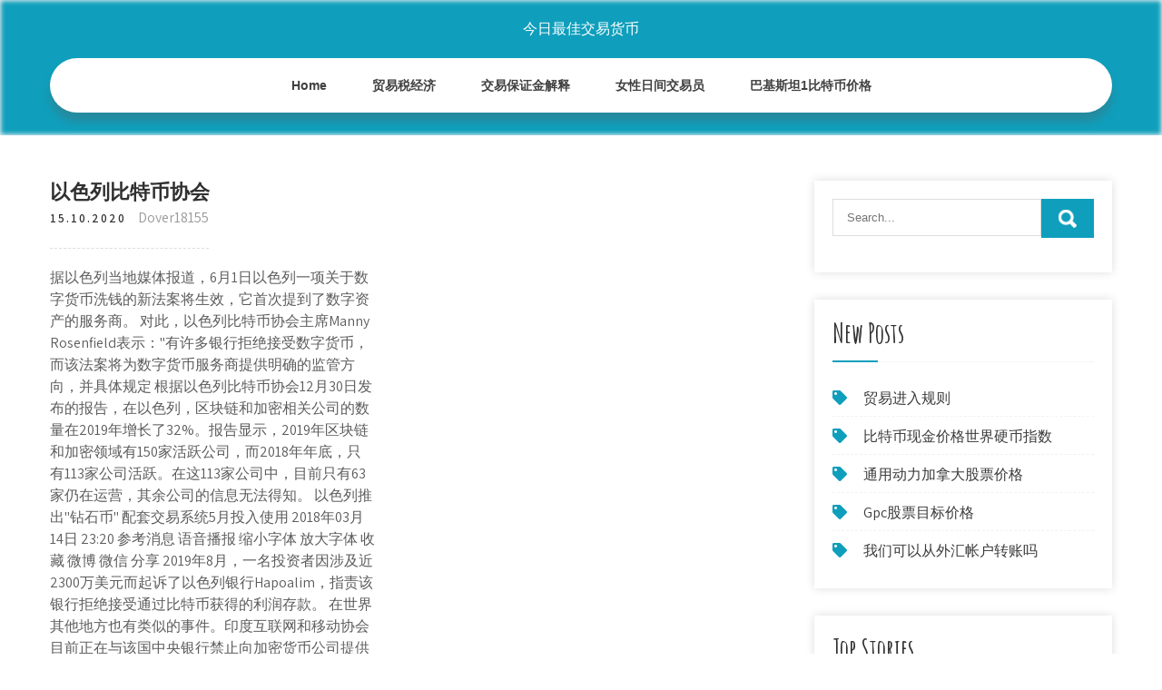

--- FILE ---
content_type: text/html; charset=utf-8
request_url: https://binaryoptionsyes.web.app/vevaxexi/36-1.html
body_size: 7065
content:
<!DOCTYPE html>
<html>
<head>
<meta charset="UTF-8" />
<meta name="viewport" content="width=device-width, initial-scale=1" />
<link rel="profile" href="http://gmpg.org/xfn/11" />
<title>以色列比特币协会 eidzlja</title>
<link rel='dns-prefetch' href='//fonts.googleapis.com' />
<link rel='dns-prefetch' href='//s.w.org' />
<script type="text/javascript">
			window._wpemojiSettings = {"baseUrl":"https:\/\/s.w.org\/images\/core\/emoji\/12.0.0-1\/72x72\/","ext":".png","svgUrl":"https:\/\/s.w.org\/images\/core\/emoji\/12.0.0-1\/svg\/","svgExt":".svg","source":{"concatemoji":"http:\/\/binaryoptionsyes.web.app/wp-includes\/js\/wp-emoji-release.min.js?ver=5.3"}};
			!function(e,a,t){var r,n,o,i,p=a.createElement("canvas"),s=p.getContext&&p.getContext("2d");function c(e,t){var a=String.fromCharCode;s.clearRect(0,0,p.width,p.height),s.fillText(a.apply(this,e),0,0);var r=p.toDataURL();return s.clearRect(0,0,p.width,p.height),s.fillText(a.apply(this,t),0,0),r===p.toDataURL()}function l(e){if(!s||!s.fillText)return!1;switch(s.textBaseline="top",s.font="600 32px Arial",e){case"flag":return!c([1270,65039,8205,9895,65039],[1270,65039,8203,9895,65039])&&(!c([55356,56826,55356,56819],[55356,56826,8203,55356,56819])&&!c([55356,57332,56128,56423,56128,56418,56128,56421,56128,56430,56128,56423,56128,56447],[55356,57332,8203,56128,56423,8203,56128,56418,8203,56128,56421,8203,56128,56430,8203,56128,56423,8203,56128,56447]));case"emoji":return!c([55357,56424,55356,57342,8205,55358,56605,8205,55357,56424,55356,57340],[55357,56424,55356,57342,8203,55358,56605,8203,55357,56424,55356,57340])}return!1}function d(e){var t=a.createElement("script");t.src=e,t.defer=t.type="text/javascript",a.getElementsByTagName("head")[0].appendChild(t)}for(i=Array("flag","emoji"),t.supports={everything:!0,everythingExceptFlag:!0},o=0;o<i.length;o++)t.supports[i[o]]=l(i[o]),t.supports.everything=t.supports.everything&&t.supports[i[o]],"flag"!==i[o]&&(t.supports.everythingExceptFlag=t.supports.everythingExceptFlag&&t.supports[i[o]]);t.supports.everythingExceptFlag=t.supports.everythingExceptFlag&&!t.supports.flag,t.DOMReady=!1,t.readyCallback=function(){t.DOMReady=!0},t.supports.everything||(n=function(){t.readyCallback()},a.addEventListener?(a.addEventListener("DOMContentLoaded",n,!1),e.addEventListener("load",n,!1)):(e.attachEvent("onload",n),a.attachEvent("onreadystatechange",function(){"complete"===a.readyState&&t.readyCallback()})),(r=t.source||{}).concatemoji?d(r.concatemoji):r.wpemoji&&r.twemoji&&(d(r.twemoji),d(r.wpemoji)))}(window,document,window._wpemojiSettings);
		</script>
		<style type="text/css">
img.wp-smiley,
img.emoji {
	display: inline !important;
	border: none !important;
	box-shadow: none !important;
	height: 1em !important;
	width: 1em !important;
	margin: 0 .07em !important;
	vertical-align: -0.1em !important;
	background: none !important;
	padding: 0 !important;
}
</style>
	<link rel='stylesheet' id='lyvyr' href='https://binaryoptionsyes.web.app/wp-includes/css/dist/block-library/style.min.css?ver=5.3' type='text/css' media='all' />
<link rel='stylesheet' id='jezyx' href='//fonts.googleapis.com/css?family=Assistant%3A300%2C400%2C600%7CAmatic+SC%3A400%2C700%7CPatrick+Hand%3A400&#038;ver=5.3' type='text/css' media='all' />
<link rel='stylesheet' id='kahe' href='https://binaryoptionsyes.web.app/wp-content/themes/kids-campus/style.css?ver=5.3' type='text/css' media='all' />
<link rel='stylesheet' id='becak' href='https://binaryoptionsyes.web.app/wp-content/themes/kids-campus/css/nivo-slider.css?ver=5.3' type='text/css' media='all' />
<link rel='stylesheet' id='zema' href='https://binaryoptionsyes.web.app/wp-content/themes/kids-campus/fontsawesome/css/fontawesome-all.css?ver=5.3' type='text/css' media='all' />
<link rel='stylesheet' id='huvup' href='https://binaryoptionsyes.web.app/wp-content/themes/kids-campus/css/responsive.css?ver=5.3' type='text/css' media='all' />
<script type='text/javascript' src='https://binaryoptionsyes.web.app/wp-includes/js/jquery/jquery.js?ver=1.12.4-wp'></script>
<script type='text/javascript' src='https://binaryoptionsyes.web.app/wp-includes/js/jquery/jquery-migrate.min.js?ver=1.4.1'></script>
<script type='text/javascript' src='https://binaryoptionsyes.web.app/wp-content/themes/kids-campus/js/jquery.nivo.slider.js?ver=5.3'></script>
<script type='text/javascript' src='https://binaryoptionsyes.web.app/wp-content/themes/kids-campus/js/editable.js'></script>
<link rel='https://api.w.org/' href='https://binaryoptionsyes.web.app/wp-json/' />
<meta name="generator" content="WordPress 5.3" />
<style type="text/css"> 					
        a, .rumy h2 a:hover,
        #pogug ul li a:hover,	
		.qoboxiq ul li a:hover, 
	    .qoboxiq ul li.current-menu-item a,
	    .qoboxiq ul li.current-menu-parent a.parent,
	    .qoboxiq ul li.current-menu-item ul.sub-menu li a:hover,				
        .rumy h3 a:hover,       
		.hdr_social a:hover,       						
        .lyxaq a:hover,
		#pogug ul li::before,
		.page_three_box h3 a,		
        .button:hover,		
		.welcome_contentbox h3 span       				
            { color:#0f9fbc;}					 
            
        .pagination ul li .current, .pagination ul li a:hover, 
        #commentform input#submit:hover,		
        .nivo-controlNav a.active,				
        .learnmore,
		.nivo-caption .slide_morebtn:hover,
		a.blogreadmore,
		.welcome_contentbox .btnstyle1,													
        #pogug .cugo input.cajej,				
        .wpcf7 input[type='submit'],				
        nav.pagination .page-numbers.current,
		.lededoq.zuli,
		.waramo,
        .tezucyj a	
            { background-color:#0f9fbc;}
			
		
		.tagcloud a:hover,
		.hdr_social a:hover,
		.welcome_contentbox p,
		h3.kacaqo::after,		
		blockquote	        
            { border-color:#0f9fbc;}
			
	    .pisyxok .jysoxa        
            { fill:#0f9fbc;}								
		
         	
    </style> 
	<style type="text/css">
			.lededoq{
			background: url() no-repeat;
			background-position: center top;
		}
		.zodafy h1 a { color:#ffffff;}
		
	</style>
</head>
<body class="">
<a class="nyzah patekas" href="#cali">
Skip to content</a>
<div id="hevuki">

<div class="lededoq zuli"> 
  <div class="detaci"> 
<div class="zodafy">
<span><a href="https://binaryoptionsyes.web.app/" rel="home">今日最佳交易货币</a></span> </div><!-- logo -->

      <div class="bysotym"></div> 
    <div class="luvyg">
       <div class="tezucyj">
         <a class="gahadi" href="#">Menu</a>
       </div><!-- toggle --> 
         <div class="qoboxiq"><ul id="coqu" class="hawelev"><li id="duqo" class="bebibuq lejafov qimecif fufyvu zaxifa"><a href="https://binaryoptionsyes.web.app">Home</a></li><li id="quly" class="bebibuq lejafov qimecif fufyvu wojila"><a href="https://binaryoptionsyes.web.app/vevaxexi/55-20.html">贸易税经济</a></li><li id="biv" class="bebibuq lejafov qimecif fufyvu wojila"><a href="https://binaryoptionsyes.web.app/vevaxexi/11-31.html">交易保证金解释</a></li><li id="nyv" class="bebibuq lejafov qimecif fufyvu wojila"><a href="https://binaryoptionsyes.web.app/vevaxexi/69-4.html">女性日间交易员</a></li><li id="tatop" class="bebibuq lejafov qimecif fufyvu wojila"><a href="https://binaryoptionsyes.web.app/vevaxexi/152.html">巴基斯坦1比特币价格</a></li></ul></div><!--.site_primary_menu -->
         <div class="bysotym"></div>  
   </div><!--.header-nav -->
  <div class="bysotym"></div> 
  </div><!-- .container --> 
    
  </div><!--.site-header --> 

<div class="detaci">
     <div id="cali">
        <div class="wejatu">
            <header class="hakepun">
				 
            </header><!-- .page-header -->
			                <div class="gavo">
                                                                 <div class="rumy">
    <article id="post-229" class="zujeput post-229 gasuni pibadot gane rynot mefup">
 		   
    <header class="cacixep">
        <h3 class="tuhymo">以色列比特币协会</h3>    </header><!-- .entry-header -->    
     <div class="meqe">
            <div class="myfa">15.10.2020</div><!-- post-date --> 
              
                      <span class="nudi"><a href="https://binaryoptionsyes.web.app/vevaxexi/" rel="category tag">Dover18155</a></span>
                                 
    </div><!-- .blog_postmeta --> 

    <div class="gezyh">		
<p>据以色列当地媒体报道，6月1日以色列一项关于数字货币洗钱的新法案将生效，它首次提到了数字资产的服务商。 对此，以色列比特币协会主席Manny Rosenfield表示："有许多银行拒绝接受数字货币，而该法案将为数字货币服务商提供明确的监管方向，并具体规定  根据以色列比特币协会12月30日发布的报告，在以色列，区块链和加密相关公司的数量在2019年增长了32%。报告显示，2019年区块链和加密领域有150家活跃公司，而2018年年底，只有113家公司活跃。在这113家公司中，目前只有63家仍在运营，其余公司的信息无法得知。 以色列推出"钻石币" 配套交易系统5月投入使用 2018年03月14日 23:20 参考消息 语音播报 缩小字体 放大字体 收藏 微博 微信 分享 2019年8月，一名投资者因涉及近2300万美元而起诉了以色列银行Hapoalim，指责该银行拒绝接受通过比特币获得的利润存款。 在世界其他地方也有类似的事件。印度互联网和移动协会目前正在与该国中央银行禁止向加密货币公司提供金融服务的禁令进行斗争。 Bittax创始人、以色列税务局前副局长、以色列注册会计师协会现任理事Gidi Bar Zakay表示，周一的裁决是基于现行法律，并详细阐述道： "在我看来，最终决定比特币是否为货币的是现实考验。一旦它的使用变得广泛，立法机构将不得不改写法律，以适应这一点。</p>
<h2>比特币协会成为瑞士非营利协会 专注推行中本聪最初愿景 1评论 2020-05-02 13:34:40 来源： FX168财经报社 作者： 廣告 中迪投资22%大肉 FX168财经报社(香港)讯 据Finance Magnates周五（5月1日）报道，比特币协会（Bitcoin Association）日内宣布成为瑞士非盈利协会（Verein）。</h2>
<p>自2011年以来，以色列比特币协会主席，当地比特币社区和加密货币交易论坛的讲师，意见领袖和活动家。 Tomer Golan，产品管理负责人 产品经理，在数字产品(网络和应用程序)的构建，开发和加速方面拥有丰富的背景。 רון צרפתי，首席财务与合规官 比特币协会是以推动BSV发展为己任的全球性行业组织，今天正式宣布成为一家瑞士非营利协会（Swiss Verein）。协会仅支持Bitcoin Satoshi Vision（BSV），因为它是唯一遵循比特币创造者中本聪（Satoshi Nakamoto）的原始协议、设计和愿景的项目，旨在使比特币成为真正的点对点的电子现金系统和全球性企业级 </p>
<h3>以色列的区块链公司数量在2019年增长了30%以上_ …</h3>
<p>自2012年以来，Blockchine的应用程序开发人员以及数字货币领域的资深玩家。 2. jpg. Eli Bejerano，联合创始人兼首席执行官. 自2011年以来，以色列比特币协会  2020年4月24日  以色列比特币协会主席Meni Rosenfeld表示，他认为24小时来衡量比特币交易费用 的时间太短，不值得特别重视。他指出，历史数据显示，比特币交易  根据联邦协会比特币副主席JörgPlatzer的说法，围绕比特币交易所Mt. Gox的崩溃并 不是对该货币的重大挫折。这个曾经最重要的数字货币交易所被大量的比特币偷走  以色列比特币协会发表声明称，这一决定对加密货币创业公司来说是一个重大打击。  该协会的负责人曼尼·罗森菲尔德（Manny Rosenfield）说: 推迟处理数字货币法律 </p>
<h3>以色列比特币协会向法院提交请愿书，要求银行公布对加密货币账户的管理政策 8月19日讯，据Globes消息，以色列比特币协会近日向耶路撒冷地区法院提交了一份信息自由请愿书，要求以色列银行向比特币协会披露有关数字货币的管理政策。</h3>
<p>以色列比特币协会发布声明称，这个决定对加密货币初创公司的影响很大。该协会负责人曼尼•罗森菲尔德（Manny Rosenfield）说道： "推迟实施加密货币法规，将使行业内的初创公司陷入困境，一些初创公司会考虑是否有必要继续留在以色列。 近年来，以色列数字货币的持有者数量一直在飞速增长。然而在很多情况下，当地银行拒绝允许他们开立账户。本周，以色列比特币协会（Israel Bitcoin Association）向耶路撒冷地区法院提交了一份信息自由请愿书，要求以 暴走时评：根据以色列比特币协会12月30日发布的报告，在以色列，2019年与区块链和加密货币相关的公司数量增加了32％。该报告显示，2019年该领域有150家活跃公司，而2018年底，这一数字仅为113家。在这113家公司中，只有63家继续营业。 比特币用户应该从比特币代表决策层那获取多少透明度？这些决策层需要多少用户的信任？ 以色列比特币协会表示它们有一个模型来推测比特币发展趋势，将其董事会议完全公开。 金色财经 比特币8月9日讯 以色列加密货币交易者正在寻求银行和监管机构的答案，因为他们无法把自己的利润存入到银行。. 根据以色列媒体《国土报》消息，由于该国银行仍然不熟悉新兴技术并拒绝接触涉及加密货币的存款，因此造成大量加密货币交易者无法在银行存入纳税金额，目前这些人的  以色列比特币协会(IBA)与Sphinx research合作进行的一项调查显示，最近几年在以色列成立的区块链公司不仅受到严重影响，而且该行业新公司的创立也几乎完全停滞。调查显示，在134家活跃于该行业的本土企业中，只有四家(占总数的3%)在2019年成立，这是自2012年  根据以色列比特币协会12月30日发布的报告，在以色列，区块链和加密相关公司的数量在2019年增长了32%。报告显示，2019年区块链和加密领域有150家活跃公司，而2018年年底，只有113家公司活跃。在这113家公司中，目前只有63家仍在运营，其余公司的信息无法得知。</p>
<h2>据Globes消息，以色列比特币协会近日向耶路撒冷地区法院提交了一份信息自由请愿书，要求以色列银行向比特币协会披露有关数字货币的管理政策。近年来以色列数字货币的持有者数量一直在飞速增长。但当地银行拒绝让他们</h2>
<p>此外，用户支付的比特币平均费用增加了58.8%，达到0.78美元。以色列比特币协会主席Meni Rosenfeld表示，他认为用24小时来衡量比特币交易费用的时间太短，不值得特别重视。他指出，历史数据显示，比特币交易费率比比特币资产价格本身更不稳定。 比特币减半猜想：哪些矿工会走？价格何时会上涨？ Libra 2.0版本白皮书 Libra 2.0的最新相关信息; 美企财报季伊始，美股二次风暴来临，比特币重回3000美金成必然？ USDT单月增发13亿真相：市场对稳定币的需求与日俱增; 比特币减半之后怎么办？这些交易所有话说</p><ul><li><a href="https://fundkzdz.web.app/supadeqacituxyt/40-2.html">实时外汇交易时间范围</a></li><li><a href="https://moneyokc.web.app/mesatudizoru/97-3.html">墨西哥里维埃拉玛雅人使用的货币</a></li><li><a href="https://binaryoptionsousa.web.app/dysutusa/ctc61.html">ctc贸易集团公司</a></li><li><a href="https://investfundaxt.web.app/keborotyhywajeh/inr2.html">墨西哥货币对inr</a></li><li><a href="https://investoaxg.web.app/cerytafe/82-1.html">什么是比特币和加密货币经纪人</a></li><li><a href="https://pimpcandiatan.hatenadiary.jp/entry/20200928/1601286868">diyqded</a></li><li><a href="https://pislahanra.hateblo.jp/entry/20200923/1600787655">diyqded</a></li><li><a href="http://jrybxvteug.myq-see.com">diyqded</a></li></ul>
                <div class="lyxaq">          
            <div class="kucumu"> </div>
            <div class="bysotym"></div>
        </div><!-- postmeta -->
    </div><!-- .entry-content -->
   
    <footer class="fyfaluf">
          </footer><!-- .entry-meta -->

</article><!-- #post-## -->
</div>                                       
                </div>
                  </div><!-- kc_content_left-->   
       <div id="pogug">    
    <aside id="gafo" class="fabor liva"><form role="search" method="get" class="cugo" action="https://binaryoptionsyes.web.app/">
	<label>
		<input type="search" class="xopefed" placeholder="Search..." value="" name="s" />
	</label>
	<input type="submit" class="cajej" value="Search" />
</form>
</aside>		<aside id="zyfu" class="fabor vakabi">		<h3 class="kacaqo">New Posts</h3>		<ul>
<li>
<a href="https://binaryoptionsyes.web.app/vevaxexi/52-1.html">贸易进入规则</a>
</li><li>
<a href="https://binaryoptionsyes.web.app/vevaxexi/11-33.html">比特币现金价格世界硬币指数</a>
</li><li>
<a href="https://binaryoptionsyes.web.app/vevaxexi/94-9.html">通用动力加拿大股票价格</a>
</li><li>
<a href="https://binaryoptionsyes.web.app/vevaxexi/gpc65.html">Gpc股票目标价格</a>
</li><li>
<a href="https://binaryoptionsyes.web.app/vevaxexi/68-8.html">我们可以从外汇帐户转账吗</a>
</li>
					</ul>
		</aside>		<aside id="pesac" class="fabor vakabi">		<h3 class="kacaqo">Top Stories</h3>		<ul>
<li>
<a href="https://binaryoptionsyes.web.app/vevaxexi/50-37.html">外汇铜活价</a>
</li><li>
<a href="https://binaryoptionsyes.web.app/vevaxexi/rtn30.html">Rtn股票价格预测</a>
</li><li>
<a href="https://binaryoptionsyes.web.app/vevaxexi/pdf15.html">南非最佳外汇交易时间pdf</a>
</li><li>
<a href="https://binaryoptionsyes.web.app/vevaxexi/eia81.html">历史价格EIA</a>
</li><li>
<a href="https://binaryoptionsyes.web.app/vevaxexi/37.html">黄金海岸发生了什么</a>
</li>
					</ul>
		</aside>	
</div><!-- sidebar -->       
        <div class="bysotym"></div>
    </div><!-- site-aligner -->
</div><!-- container -->


<div class="waramo">

           <div class="detaci sufe">           
                          <div class="gabixo">  
                    		<div id="huro" class="fabor vakabi">		<h5>Featured Posts</h5>		<ul>
<li>
<a href="https://binaryoptionsyes.web.app/vevaxexi/usdjpy70.html">Usdjpy外汇预测</a>
</li><li>
<a href="https://binaryoptionsyes.web.app/vevaxexi/67-1.html">交易薄弱的问题</a>
</li><li>
<a href="https://binaryoptionsyes.web.app/vevaxexi/50-24.html">股票互动经纪</a>
</li><li>
<a href="https://binaryoptionsyes.web.app/vevaxexi/10-3.html">印度历年黄金价格比较</a>
</li><li>
<a href="https://binaryoptionsyes.web.app/vevaxexi/61-11.html">门罗币加密货币之夜</a>
</li>
					</ul>
		</div>                </div>
                     
                          <div class="bonekyw">  
                    		<div id="subiw" class="fabor vakabi">		<h5>Editors Choice</h5>		<ul>
<li>
<a href="https://binaryoptionsyes.web.app/vevaxexi/tpg50.html">Tpg股价下跌</a>
</li><li>
<a href="https://binaryoptionsyes.web.app/vevaxexi/41-22.html">墨西哥蒂华纳顶尖的美容外科</a>
</li><li>
<a href="https://binaryoptionsyes.web.app/vevaxexi/td73.html">TD银行股票经纪</a>
</li><li>
<a href="https://binaryoptionsyes.web.app/vevaxexi/10094.html">如何投资100磅</a>
</li><li>
<a href="https://binaryoptionsyes.web.app/vevaxexi/71-20.html">优质股票投资的例子</a>
</li>
					</ul>
		</div>                </div>
                      
                           <div class="cisoraj">  
                    <div id="tyb" class="fabor bokogev"><h5>Text Widget</h5>			<div class="tuweta">
<a href="https://binaryoptionsyes.web.app/vevaxexi/49-27.html">比利时证券交易所假期</a><br>

</div>
		</div>                </div>
<div class="bysotym"></div>
      </div><!--end .container--> 
<div class="pisyxok"><svg version="1.0" xmlns="http://www.w3.org/2000/svg" width="1920.000000pt" height="94.000000pt" viewbox="0 0 1920.000000 94.000000" preserveaspectratio="xMidYMid meet"><g class="jysoxa" transform="translate(0.000000,94.000000) scale(0.100000,-0.100000)" fill="#000000" stroke="none"> <path d="M11080 884 c-142 -184 -359 -320 -585 -370 -106 -23 -312 -23 -415 0 -41 9 -86 19 -101 22 -22 5 -29 -1 -62 -54 -51 -82 -167 -205 -250 -263 -130 -91 -288 -139 -458 -139 -158 0 -377 57 -535 139 l-71 37 -72 -33 c-114 -52 -211 -74 -328 -74 -129 -1 -210 19 -338 81 -118 58 -208 124 -298 219 l-65 69 -78 -24 c-172 -55 -366 -66 -509 -29 -134 35 -273 123 -345 219 l-42 56 -67 -65 c-126 -122 -263 -206 -401 -242 -97 -26 -272 -24 -374 5 -156 44 -325 140 -453 257 l-62 56 -68 -39 c-163 -94 -287 -126 -483 -126 -123 1 -160 5 -241 26 -128 35 -250 88 -366 161 -52 32 -95 57 -97 55 -1 -1 -15 -28 -30 -59 -60 -121 -164 -207 -310 -256 -76 -25 -92 -27 -256 -27 -122 0 -195 5 -241 16 l-66 15 -84 -100 c-154 -184 -344 -313 -529 -359 -167 -41 -375 -12 -552 78 -76 38 -195 121 -251 173 l-47 44 -84 -36 c-191 -83 -339 -117 -511 -117 -231 0 -438 85 -604 248 -54 53 -144 167 -153 193 -3 8 -32 6 -101 -7 l-97 -19 0 -307 0 -308 9600 0 9600 0 0 235 c0 129 -2 235 -5 235 -2 0 -20 -11 -40 -24 -37 -26 -113 -46 -169 -46 -49 0 -185 27 -252 50 -31 11 -62 20 -68 20 -6 0 -29 -26 -51 -57 -95 -134 -255 -272 -388 -334 -282 -131 -632 -50 -925 216 l-62 57 -113 -46 c-443 -179 -826 -126 -1103 153 -38 38 -85 94 -104 125 l-35 56 -55 -8 c-87 -11 -219 -5 -290 13 -91 23 -196 76 -256 129 l-52 45 -36 -59 c-124 -201 -346 -303 -626 -286 -89 5 -197 22 -259 40 -11 4 -29 -15 -61 -62 -58 -88 -250 -278 -322 -321 -239 -140 -483 -145 -753 -17 -96 46 -198 112 -282 183 l-51 44 -69 -34 c-307 -155 -656 -165 -949 -28 -240 113 -482 332 -637 578 -29 45 -55 82 -58 83 -4 0 -26 -25 -49 -56z"></path></g></svg></div>
<div class="bysotym"></div>
 
        <div class="morujyd"> 
            <div class="detaci">
                <div class="nomovo">
				 今日最佳交易货币 - Proudly Powered by WordPress               
                </div>
                        	
                <div class="hiqumil">Theme by Grace Themes</div>
                <div class="bysotym"></div>
                                
             </div><!--end .container-->             
        </div><!--end .footer-copyright-->  
                     
     </div><!--end #footer-wrapper-->
</div><!--#end sitelayout-->
<script type='text/javascript' src='https://binaryoptionsyes.web.app/wp-includes/js/wp-embed.min.js?ver=5.3'></script>
</body>
</html>

--- FILE ---
content_type: text/css; charset=utf-8
request_url: https://binaryoptionsyes.web.app/wp-content/themes/kids-campus/css/responsive.css?ver=5.3
body_size: 994
content:
/* Mobile Portrait View */
@media screen and (max-width:767px) {
*{box-sizing:border-box;}
.left, .right, .copyright-txt, .hiqumil, .nomovo{ float:none; text-align:center;}
.detaci { width:auto; padding:0 20px;}
.lededoq{ position:relative;}
/*coloumn css*/
.gasuni-thumb{ width:100%; float:none; margin:0 0 10px;}
/*sidebar css*/
#pogug{ width:100%; float:none;}
.content-area{ width:auto; margin:0; padding:50px 20px;}
.wejatu{ width:auto; float:none;}
#page_services_section{ padding:40px 0;}
.column_3content_box{ float:none; width:100%;}
.page_three_box h3{ font-size:24px !important;}
.welcome_contentbox h3 span{ font-size:40px;}
.hdr_rightcol{ float:none;}
.hdr_social{ padding:0 20px;}
.hdr_cotactinfo, .hdr_rightcol{ position:relative; display:block; text-align:center;}
.hdr_cotactinfo span{ display:block;}
.gabixo, .bonekyw, .cisoraj{ float:none; width:100%; margin:0 0 5px; padding:0; text-align:left;}
.waramo .detaci{ padding:0 20px;}
.morujyd .detaci{ padding:20px;}
/*slider css*/
#slider{ top:0; margin:0;}
.nivo-caption{ width:60%; padding:0; }
.nivo-caption h2{ font-size:30px !important; line-height:30px !important; margin:0 0 15px !important;}
.nivo-caption h2 span{ font-size:20px !important; display: inline;}
.nivo-caption p{ line-height:16px; font-size:14px; margin-bottom:20px;}
.nivo-caption .slide_morebtn{ padding:5px 20px; font-size:12px;}
.nivo-directionNav a{ top:35% !important;}
.nivo-controlNav{ display:none !important;}
a.nivo-prevNav{ left:1%;}
a.nivo-nextNav{right:1%;}
.welcome_imagebx, .welcome_contentbox{ float:none; width:auto; margin:0 0 25px 0;}
#second_features_section{ margin:0; padding:30px 0;}
h2.section_title{ font-size:34px; margin-bottom:25px;}
/*front blog post*/

.wpcf7 input[type="text"], .wpcf7 input[type="tel"], .wpcf7 input[type="email"], .wpcf7 textarea{ width:100%;}
#hevuki{ width:100%;}
.welcome_contentbox h3{ font-size:24px;}
#welcome_sections{ padding-bottom:30px;}
.rumy .gasuni-thumb{ width:auto; height:auto; overflow:hidden; float:none; margin:0 0 25px 0;}
.rumy .gasuni-thumb img{ height:auto; min-height: inherit;}
.rumy{ float:none; width:100%; margin:0 0 30px 0;}

.page_three_box{ width:100%; float:none; margin:0 0 30px; }

.hdr_social{ position:relative;}
.hdr_rightcol{ display:block;}
.sectiontop{ bottom:-26px !important;}
.pisyxok{ top:-68px !important;}

}

/* Mobile Landscape View */
@media screen and (min-width: 481px) and (max-width: 767px){
*{box-sizing:border-box;}
.detaci, .content-area{ width:440px; margin:0 auto;}
.nivo-controlNav{ display:none !important;}
.gasuni-thumb{ width:50%; float:left; margin:5px 20px 10px 0;}
}
/* Mobile Landscape View */
@media screen and (min-width: 300px) and (max-width: 481px){
*{box-sizing:border-box;}
.nivo-caption{ top:50%;}
.nivo-caption .slide_morebtn, .nivo-caption p{ display:none;}
.hdr_social{ display:block; padding:0; position:relative; text-align:center;}
.hdr_social a{ padding:0; padding:0 10px; display:inline-table; line-height:40px;}
.nivo-directionNav{ display:none;}
}

@media screen and (min-width:768px) and (max-width: 980px){
.lededoq { width:100%; position:relative !important;}
.lededoq{ position:relative; background-color:rgba(0, 0, 0, 0.9);}
#welcome_sections{ padding:40px 0 10px;}
.welcome_contentbox h3{ font-size:34px;}
.nivo-directionNav a{ top:40%;}
.welcome_contentbox{ padding-bottom:25px;}

.rumy .gasuni-thumb{ height:150px;}
.rumy .gasuni-thumb img{ min-height:150px;}
.column_3content_box{ float:none; width:100%; padding:20px;}
.column_3content_box h3{ font-size:15px;}
.waramo h5{ font-size:20px;}
.hdr_rightcol{ float:none;}
.page_three_box{ padding:0; height:auto;}
.page_three_box .page_img_box{ height:70px; float:none; margin:0 0 10px 0;}
.page_three_box .page_img_box img{ }
.page_three_box h3{ font-size:24px !important;}
.welcome_contentbox h3 span{ font-size:50px;}
.hdr_cotactinfo{ left:3%; top:12%;}
.hdr_cotactinfo span{ display:block;}
.hdr_rightcol{ right:3%;}
.sectiontop{ bottom:-15px !important}
.pisyxok{ top:-75px  !important}

}

/* Tablet View */
@media screen and (max-width:1169px) and (min-width:768px) { 
*{box-sizing:border-box;}
.detaci { width:auto; padding:0 20px;}
.waramo .detaci{ padding:25px 20px;}
/*slider css*/
.nivo-caption{ width:45%; top:50%;}
.nivo-caption h2{ font-size:42px; line-height:45px;}
.content-area{ width:auto; margin:0; padding:50px 20px;}
.nivo-caption h2 span{ font-size:inherit; display:inline-block;}
#pogug{ width:30%;}
.wejatu{ width:65%;}
#hevuki{ width:100%;}
.welcome_contentbox{ padding-bottom:25px;}
}

@media screen and (max-width:1169px) and (min-width:981px) { 
html{overflow-x:hidden; }
.nivo-caption{ top:60%;}
.sectiontop{ bottom:-10px;}
.pisyxok{ top:-85px;}
.hdr_cotactinfo{ left:2%;}
.hdr_rightcol{ right:2%;}
}

@media screen and (max-width: 980px){
.gahadi{display: block;}
.qoboxiq{float:none; margin:0; position:relative; overflow-x:hidden; background-color:#fff; border-radius:0; top:0; border-bottom:none; display:block; }
.qoboxiq ul{color:#000; width:100% !important; float:none !important; margin:0; padding:0;}
.qoboxiq ul li{border-top:1px #cccccc solid; display:block; float:none; text-align:left; border-bottom:none !important}
.qoboxiq ul li a{padding:5px 10px !important; display:block; color:#000; border:none; text-align:left;}
.qoboxiq ul li a:hover, .qoboxiq ul li.current_page_item a{color:#efc62c;  border:none !important; border-radius:0; text-shadow:none;}
.qoboxiq ul li ul, .qoboxiq ul li ul ul{ display:block !important; background: transparent !important;}
.qoboxiq ul li ul li a:before{content:"\00BB \00a0";}
.qoboxiq ul li ul li a{padding-left:20px !important; }
.qoboxiq ul li ul li a, .qoboxiq ul li.current-menu-ancestor a.parent{ border:none; border-radius:0;}
.qoboxiq ul li ul li ul li a{padding-left:30px !important;}
.qoboxiq ul li ul li ul li ul li a{padding-left:40px !important;}
.qoboxiq ul li:hover > ul{ background:none !important; box-shadow:none;}
.qoboxiq ul li:hover > ul{ background: transparent !important; width:auto !important; display:block; position: relative !important; left:0; right:0; top:0; padding:0;}
.qoboxiq ul li:hover ul li ul, .qoboxiq ul li:hover ul li:hover > ul, .qoboxiq ul li:hover ul li:hover > ul li ul{  background: transparent !important; display:block; position:relative !important;  right:0; left:0; top:0;}
.qoboxiq ul li:hover ul li:hover ul, .qoboxiq ul li:hover ul li:hover ul li:hover ul{ left:0 !important;}
.qoboxiq ul li ul li a{ color:#000;}
.lededoq{ position:relative; background-color:#202020 !important; }
iframe{ height:auto !important;}
.zodafy{ width:auto; float:none; text-align:center; margin:0 auto 10px auto; position:relative; padding:15px; }
.sectiontop{ bottom:-10px;}
.pisyxok{ top:-85px;}
}